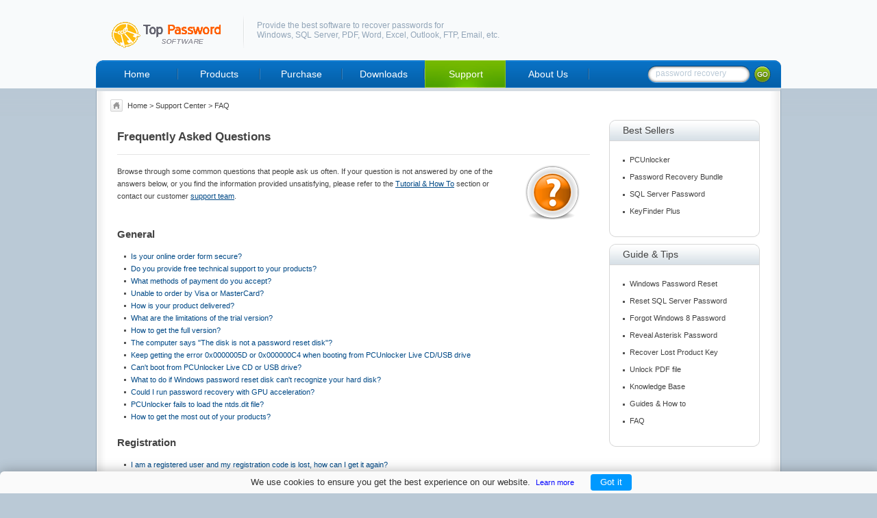

--- FILE ---
content_type: text/html
request_url: https://www.top-password.com/faq.html
body_size: 5811
content:
<!DOCTYPE html PUBLIC "-//W3C//DTD XHTML 1.0 Transitional//EN" "http://www.w3.org/TR/xhtml1/DTD/xhtml1-transitional.dtd">

<html xmlns="http://www.w3.org/1999/xhtml"><head>

<meta http-equiv="Content-Type" content="text/html; charset=UTF-8">
<meta name="viewport" content="width=device-width, initial-scale=1.0" />
<title>FAQ - Password Recovery Software</title>

<meta name="Keywords" content="faq, password, recover, recovery, software, problem">

<meta name="Description" content="Frequently asked questions about downloading, purchasing and using password recovery software.">

<link rel="dns-prefetch" href="//www.google-analytics.com" />
<link rel="dns-prefetch" href="//fonts.googleapis.com">
<link href="images/main.css" rel="stylesheet" type="text/css">
<link href="images/media.css" rel="stylesheet" type="text/css">
<link href="images/home.css" rel="stylesheet" type="text/css">

<link href="images/favicon.ico" rel="shortcut icon">

<script type="text/javascript" src="images/jquery.js"></script>

<script type="text/javascript">

$(document).ready(function(){

	$("#nav > ul > li").hover(function(){

		$(this).addClass("hover");

		$(this).find("dl").stop(true,true).slideDown(200);

	},function(){

		$(this).removeClass("hover");

		$(this).find("dl").stop(true,true).slideUp(200);

	}); 

	   

});

</script>

<!-- Global site tag (gtag.js) - Google Analytics -->
<script async src="https://www.googletagmanager.com/gtag/js?id=G-J6N1H5NB3F"></script>
<script>
  window.dataLayer = window.dataLayer || [];
  function gtag(){dataLayer.push(arguments);}
  gtag('js', new Date());

  gtag('config', 'G-J6N1H5NB3F');
</script>
</head>

<body>



<div id="top"><div class="logo"><a href="https://www.top-password.com/" title="Password Recovery Software"><img src="images/logo.gif" alt="Password Recovery Software" border="0"></a></div>

  <div class="text">Provide the best software to recover passwords for<br>

<a href="reset-windows-password.html">Windows</a>, <a href="sql-server-password-recovery.html">SQL Server</a>,  <a href="pdf-password-recovery.html">PDF</a>, <a href="word-password-recovery.html">Word</a>, <a href="excel-password-recovery.html">Excel</a>, <a href="outlook-password-recovery.html">Outlook</a>, <a href="ftp-password-recovery.html">FTP</a>, <a href="mail-password-recovery.html">Email</a>, etc.</div>

</div>



<div id="nav">
<ul class="visible-mobile">
    <li>MENU
    <dl class="menus">
            <dd><a href="index.html">Home</a></dd>
            <dd><a href="product.html">Products</a></dd>
            <dd><a href="purchase.html">Purchase</a></dd>
			<dd><a href="support.html">Support</a></dd>
    </dl></li>
</ul>

<ul  class="visible-desktop"><li><a href="index.html">Home</a></li>

<li><a href="product.html">Products</a><dl class="pannels">
            <dd><a href="password-recovery-bundle.html">Password Recovery Bundle</a></dd>
            <dd class="navright"><a href="reset-windows-password.html">PCUnlocker</a></dd>
            <dd><a href="outlook-password-recovery.html">Outlook Password Recovery</a></dd>
            <dd class="navright"><a href="sql-server-password-recovery.html">SQL Server Password Changer</a></dd>
            <dd><a href="pdf-password-recovery.html">PDF Password Recovery</a></dd>
            <dd class="navright"><a href="protect-my-folders.html">Protect My Folders</a></dd>
			<dd><a href="video-converter-assist.html">Video Converter Assist</a></dd>
			<dd class="navright"><a href="product-key-finder.html">KeyFinder Plus</a></dd>
			<dd><a href="product.html">More...</a></dd>
			</dl></li>

    <li><a href="purchase.html">Purchase</a></li>

    <li><a href="download.html">Downloads</a></li>

    <li  class="curr"><a href="support.html">Support</a>

    <dl class="menus">

            <dd><a href="faq.html">FAQ</a></dd>

            <dd><a href="guide/">Tutorial & Guide</a></dd>

            <dd><a href="knowledge/">Knowledge Base</a></dd>

    </dl></li>

    <li><a href="about.html">About Us</a>

  	<dl class="menus">

            <dd><a href="about.html">Company Information</a></dd>

            <dd><a href="contact.html">Contact Us</a></dd>

            <dd><a href="affiliate.html">Affiliate</a></dd>

            <dd><a href="https://www.top-password.com/blog/">Blog</a></dd>

    </dl></li>

    </ul>

    

  <div class="search"><div class="k">

     <form action="https://www.top-password.com/search.html" id="cse-search-box">

    <input name="cx" value="008103347779031369904:w3abcrn2vsw" type="hidden" />

    <input name="cof" value="FORID:10" type="hidden" /><input name="ie" value="UTF-8" type="hidden" />

    <input value="password recovery" name="q" class="text" onfocus="if (value =='password recovery'){value =''}" onblur="if (value ==''){value='password recovery'}" type="text" /><input name="sa" style="" src="images/go.gif" value="Search" class="go" type="image" />

   </form></div></div><div class="conner"><img src="images/conner.png" alt=""/></div>

 </div><!--top end-->



<div id="main">

  <div class="crumb"><a href="index.html">Home</a> &gt; <a href="support.html">Support Center</a> &gt; FAQ</div>

  <div id="sidebar">

  



  <div class="title3">

  <p>Best Sellers</p>

  </div>

  <div class="bg">

    <ul class="list1">
 		<li><a href="reset-windows-password.html">PCUnlocker</a></li>
      <li><a href="password-recovery-bundle.html">Password Recovery Bundle</a></li>

      <li><a href="sql-server-password-recovery.html">SQL Server Password</a></li>

      <li><a href="product-key-finder.html">KeyFinder Plus</a></li>

    </ul>

  </div>

  

  <div class="btm"></div>

  <div class="blank"></div>

  

<!--sidebar1 end-->

    <!--sidebar2 end-->

    <!--sidebar3 end-->

  <div class="title3">

    <p>Guide &amp; Tips</p>

  </div>

  <div class="bg"> 

    <ul class="list1"> 

	   <li><a href="guide/reset-windows-password.html">Windows Password Reset</a></li>

      <li><a href="guide/reset-sql-server-password.html">Reset SQL Server Password</a></li>

      <li><a href="knowledge/forgot-windows-8-password.html">Forgot Windows 8 Password</a></li>

      <li><a href="guide/reveal-asterisk-password.html">Reveal Asterisk Password</a></li>

       <li><a href="guide/recover-product-key.html">Recover Lost Product Key</a></li>

      <li><a href="guide/recover-pdf-password.html">Unlock PDF file</a></li>

      <li><a href="knowledge/">Knowledge Base</a></li>

      <li><a href="guide/">Guides & How to</a></li>

      <li><a href="faq.html">FAQ</a></li>

    </ul>

  </div>

  <div class="btm"></div>

  

<div class="blank"></div>  <!--sidebar4 end--><div class="blank"></div>

    <!--sidebar5 end-->

  </div>

  <!--sidebar end-->

  <div id="content">

    <div class="title1">

      <h1>Frequently Asked Questions</h1>

    </div>

    <div class="cont">

    

      <p><img src="images/faq.gif" style="float: right; margin: 0pt 15px;">Browse through some common questions that people ask us often. If your question is not answered by one of the answers below, or you find the information provided unsatisfying, please refer to the <a href="guide/" style="text-decoration:underline;">Tutorial & How To</a> section or contact our customer <a  href="mailto:support@top-password.com" style="text-decoration:underline;">support team</a>.</p>

      <h2>General</h2>

      <UL class="relatedlist">

           <LI><A  

                      href="faq.html#1">Is your online order form secure?</A> 

            <LI><A  

                      href="faq.html#2">

               Do you provide free technical support to your products?</A> 

            <LI><A  

                      href="faq.html#3">

                 What methods of payment do you accept? </A>

            <li><a href="faq.html#12">Unable to order by Visa or MasterCard?</a> 

            <LI><A  

                      href="faq.html#11">How is your product delivered?</A>



                         

            <LI><A  

                      href="faq.html#6">

                       What are the limitations of the trial version?</A>                       </LI>

                          <LI><A  

                      href="faq.html#7">

                            How to get the full version? </A>

                        <LI><A  

                      href="faq.html#13">The computer says "The disk is not a password reset disk"?</A>

                          
					<LI><A  

                      href="faq.html#14">Keep getting the error 0x0000005D or 0x000000C4 when booting from PCUnlocker Live CD/USB drive </A>
					  
					  
                            <LI><A  

                      href="knowledge/cant-boot-from-windows-password-reset-disk.html">

                            Can't boot from PCUnlocker Live CD or USB drive? </A>  

                  <LI><A  

                      href="knowledge/load-hard-disk-drivers.html">

                            What to do if Windows password reset disk can't recognize your hard disk? </A>  
				                  <LI><A  

                      href="knowledge/recover-password-with-gpu-acceleration.html">

                            Could I run password recovery with GPU acceleration? </A>  

                 				<LI><A  

                      href="faq.html#17">PCUnlocker fails to load the ntds.dit file? </A>              

                 <LI><A  

                      href="guide/">

                            How to get the most out of your products? </A>     
							
         

          </UL>



         <h2>Registration</h2>

        <UL class="relatedlist">

           <LI><A  

                      href="faq.html#8">

             I am a registered user and my registration code is lost, how can I get it again?</A> 

            <LI><A  

                      href="faq.html#9">

               How long will it take to get my registration code after I place the order?</A> 

            <LI><A  

                      href="faq.html#10">

                 I tried entering my registration key four times, but I still can't register. What do I do?</A>                 </LI>
			<LI><A  

                      href="faq.html#15">

                 How can I upgrade from PCUnlocker Standard to PCUnlocker Enterprise?</A>                 </LI>
          </UL>

          

          <p id="1"><b>Q: Is your online order form secure?</b><br>

          Yes, it is 100% secure. All payments for our products are processed by <a href="https://payproglobal.com/" style="text-decoration:underline;" target="_blank" rel="nofollow">PayPro Global</a> and <a href="https://fastspring.com/" style="text-decoration:underline;" target="_blank" rel="nofollow">FastSpring</a>, the world's leading Commerce Service Providers, with offices located across the United States and Europe. All order forms are run on a secure server, and your data and personal information are protected by SSL technology.</DD>

          </p>

         <p id="2"><b>Q: Do you provide free technical support to your products?</b><br>

          Yes, we provide free technical support to our users and we will respond all technical support email in 48 hours. Please note registered user's emails always get priority.          </p>

        <p id="3"><b>Q: What methods of payment do you accept? </b><br>

            We accept all major credit cards (Visa, Mastercard, American Express, Discover, Visa Check Card, Eurocard and MasterMoney), bank/wire transfer, checks and money orders and PayPal.</p>

           <p><font class="outstrike">The easiest and quickest way</font> to buy our software is online with your credit card. If you pay by credit card, you will be able to receive your registration code within 1 hour (or any time later, if that is more convenient for you). If you select another payment method, you will instantly receive a pro forma invoice with full payment instructions.</p>

            <p id="12">

            <b>Q: Unable to order by Visa or MasterCard?</b><br>

            If you don't have a credit card, or if your credit card isn't accepted by our order system, please place your order using our <a href="purchase.html">alternative order page</a>. It accepts Credit Card. PayPal, Fax, Bank/Wire transfer, Check/Mone, etc.

            

            

            </p>

        <p id="11"><b>Q: How is your product delivered?</b><br>

        All our password recovery products are delivered electronically online only. So there are no shipping charges. After placing your order, the registration code will be sent to you within 1 hour via email, which could turn the trial version into a full unlimited version.</p><p>

        For <a href="reset-windows-password.html" style="text-decoration:underline">PCUnlocker</a> product, you'll receive the full version download link.

        </p>



        

        <p id="6"><b>Q: What are the limitations of the trial version?</b><br>

    	   The trial version has a limitation: it reveals only the length of your passwords. 

    	      If you want to get the full or unlimited version, you can order from our <a  href="purchase.html">secure online store</a>. </p>

        <span id="7"><b>Q: How to get the full version?</b></span>

        

        <ol class="sectionlist">

         <li>Download the trial version from <a   href="product.html">the download page</a>.</li>

         <li>Install the trial version. </li>

         <li>Get a registration code by clicking <strong>Buy Now</strong> on <a   href="purchase.html">the purchase page</a>. The registration code will be emailed to you as soon as your order is processed.</li>

        <li>Once you have received your registration code, you can enter it by clicking on the "Enter Key" button which is shown when you start the trial version. The easiest way to enter the registration code is by using copy and paste. </li>

         <li>Now you can use it to recover your passwords, without any limitations. </li></ol>

       

       <p id="13"><b>Q: The computer says "The disk is not a password reset disk"?</b><br><br />

         <b>Password Reset Disk:</b> Windows has a built-in feature that allows you to create a password reset disk under User Accounts in Control Panel. If you've created a password reset disk before you forget your password, just insert the password reset disk into the computer and click the "reset password" link below the login screen and follow the Forgotten Password Wizard, it will let you reset the password easily!</p>

         <p>

        <b>PCUnlocker Live CD:</b> If you've already forgotten your Windows password but do not have a password reset disk, PCUnlocker Live CD could come in handy. To reset your password, you need to change the boot order in BIOS and make your locked computer to boot from PCUnlocker Live CD.
         </p>

       

       <p><b>What's the Difference?</b>

       PCUnlocker Live CD is a bootable drive which can be used to boot up any computer and reset forgotten Windows password instantly. A password reset disk is unbootable which contains only one file called <i>userkey.psw</i>. If you mistake a PCUnlocker Live CD for a password reset disk, the Forgotten Password Wizard will throw this error message "The disk is not a password reset disk".</p>

       

       <p id="14"><b>Q: Keep getting the error 0x0000005D or 0x000000C4 when booting from PCUnlocker Live CD/USB drive? </b><br>

         The full version of PCUnlocker is a bootdisk based on Windows 8 that may have compatibility issue on some computers. If you keep getting black screen with error code 0x0000005D or 0x000000C4, please contact our customer support team and we'll provide you with another version that will fix your problem.</p>
		 
		        <p id="17"><b>Q: PCUnlocker fails to load the ntds.dit file? </b><br>

         It's possible that your Active Directory database (ntds.dit) is inconsistent or in dirty shutdown state. You can fix it by repairing the ntds.dit file: From within the PCUnlocker program, click on <b>Options</b> and then <b>Launch Command Prompt</b>, type <b>esentutl /p c:\windows\ntds\ntds.dit</b> and hit Enter. </p>
		 

        <p id="8"><b>Q: I am a registered user and my registration code is lost, how can I get it again?</b><br>

    	   Please email us at: support@top-password.com with your order ID (or the name, email you used to place the order, or the receipt email, or anything which can be used to identify your order). We will re-send the registration code to you in 48 hours.</p>

           <p>If your order is processed by FastSpring, you can retrieve lost registration code or download link at: <a href="https://fastspring.com/consumer-support/" target="_blank" rel="nofollow" style="text-decoration:underline">https://fastspring.com/consumer-support/</a>.
			
			If your order is processed by PayPro Global, please use this link instead: <a href="https://payproglobal.com/customer-support" target="_blank" rel="nofollow" style="text-decoration:underline">https://payproglobal.com/customer-support</a>.
           </p>

           

           

         

        <p id="9"><b>Q: How long will it take to get my registration code after I place the order?</b><br>

         You will get the order confirmation email with the registration code within 1 hour after placing the order. If you do not see the email, please check your "spam" folder.</p>

        <p id="10"><b>Q: I tried entering my registration key four times, but I still can't register. What do I do?</b><br>

    	  You might not have typed in the hyphens. All characters of the registration key should be typed in, but we recommend you copy the registration key from your confirmation email and paste it directly into the registration key field. This eliminates typographical errors and speeds up the registration process. </p>

         <p id="15"><b>Q: How can I upgrade from PCUnlocker Standard to PCUnlocker Enterprise?</b><br>

         You can upgrade PCUnlocker Standard to PCUnlocker Enterprise or Password Recovery Bundle Enterprise simply by paying the difference in prices, at any time.
Please contact our <a  href="mailto:support@top-password.com" style="text-decoration:underline;">support team</a> for ordering instructions.</p>

         <div class="totop"><a href="#top"><img src="images/totop.gif"></a></div>

    </div>

    <!--cont end-->

    

  </div>

  <!--content end-->

  <div class="clear"></div>

</div>

<!--main end-->

<div class="main_btm"></div><div id="footer"><div class="link"><div class="text"><a href="about.html">About Us</a>|<a href="privacy.html" rel="nofollow">Privacy</a>|<a href="refund-policy.html" rel="nofollow">Refund Policy</a>|<a href="https://www.top-password.com/blog/">Blog</a>|<a href="contact.html" rel="nofollow">Contact Us</a>|<a href="link.html">Links</a>|<a href="sitemap.html">Sitemap</a> <span class="copyright">Copyright &copy; 2026 <a href="https://www.top-password.com">top-password.com</a>. All Rights Reserved.</span></div></div>

<p class="approved"><a href="https://www.siteadvisor.com/sitereport.html?url=top-password.com" target="_blank" rel="nofollow"><img src="images/mcafee.png" alt="Approved by McAfee" /></a> &nbsp; <a href="https://safeweb.norton.com/report/show?url=top-password.com" target="_blank" rel="nofollow"><img src="images/nortonimage.png" alt="Approved by Norton" /></a></p></div>



</body></html>

--- FILE ---
content_type: text/css
request_url: https://www.top-password.com/images/main.css
body_size: 5666
content:
@charset "utf-8";
/* CSS Document */
html,body,div,ul,ol,li,dl,dt,dd,h1,h2,h3,h4,h5,h6,pre,form,p,blockquote,fieldset,input,img{margin:0px;padding:0px;}
h1,h2,h3,h4,h5,h6,pre,code,address,caption,cite,code,em,th,p,a,li,td,div{
	color:#434343;
	font-family: verdana, Arial, Tahoma, Helvetica, sans-serif;
	font-size: 11px;
	font-style: normal;
	font-weight: normal;
	font-variant: normal;
}
ul,ol{list-style:none;}
fieldset,img{border:none;}
strong{color:#434343;}
a{color:#004986;text-decoration:none;}
a:visited{text-decoration:none;}
a:hover{text-decoration:underline;}
a:active{text-decoration:none;}
.clear{clear:both;}
.clearer{clear:both;display:block;margin:0;padding:0;height:0;line-height:0px;font-size:0px;}
.fl{float:left; display:inline;}
.fr{float:right;display:inline;}
body{
	background-color: #bac9d6;
	background-image: url(top_bg.gif);
	background-repeat: repeat-x;
}
.blank{height:10px;font-size:0px;}

/*==top===================*/
#top{
	width:1000px;
	height:88px;
	margin:0 auto;
	position:relative;
}
#top .logo{
	position:absolute;
	width:186px;
	height:38px;
	top:25px;
	left:15px;
}
#top .text{
	position:absolute;
	top:20px;
	left:215px;
	color:#92a5b8;
	font-size:12px;
	width:450px;
	height:30px;
	line-height:14px;
	background-image: url(line1.gif);
	background-repeat: no-repeat;
	background-position: left top;
	padding-top: 10px;
	padding-right: 15px;
	padding-bottom: 10px;
	padding-left: 20px;
}
#top .text a{
	color:#92a5b8;
	font-size:12px;
}
#top .menu{position:absolute;top:30px;right:0px;width:300px;height:16px;}
a.twitter,a.rss{color:#666;font-size:11px;float:left;line-height:16px;padding-right:12px;font-weight:normal;padding-left:22px;}
a.twitter{background:url(icon_twitter.gif) no-repeat left center;}
a.rss{
	background-image: url(icon_rss.gif);
	background-repeat: no-repeat;
	background-position: left center;
}

/*==nav===================*/
#nav{
	width:1000px;
	height:40px;
	margin:0 auto;
	position:relative;
	background-image: url(nav_bg.png);
	background-repeat: no-repeat;
	z-index:10001;
}
#nav ul{width:720px;float:left;}
#nav ul li{
	float:left;
	position:relative;
	background-image: url(line3.gif);
	background-repeat: no-repeat;
	background-position: right 12px;
}
#nav ul li a{width:120px;height:40px;color:#fff;line-height:40px;font-size:14px;display:block; 
font-family: Arial, verdana, Tahoma, Helvetica, sans-serif; text-align:center;}
#nav ul li a:hover{
	color:#fff;
	text-decoration:none;
	background-image: url(nav_bg2.png);
	background-repeat: no-repeat;
	background-position: left -80px;
}
#nav ul li.curr,
#nav ul li.curr a:hover{
	background-image: url(nav_bg2.png);
	background-repeat: no-repeat;
	background-position: 0 -40px;
}
#nav ul li dl.pannels{
	display:none;
	margin:0px;
	width:420px;
	position:absolute;
	overflow:hidden;
	display:none;
	white-space:nowrap;
	background-color: #0c69b3;
	padding: 10px;
	-webkit-border-radius: 0px 0px 8px 8px;
	-moz-border-radius: 0px 0px 8px 8px;
	border-radius: 0px 0px 8px 8px;	
}
#nav ul li dl.pannels dd{
	width:180px;
	float:left;
	list-style:none;
	padding:0;
	border-bottom-width: 1px;
	border-bottom-style: dotted;
	border-bottom-color: #999999;
	margin-top: 0;
	margin-right: 10px;
	margin-bottom: 0;
	margin-left: 10px;
}
#nav ul li dl.pannels dd a, #nav ul li dl.pannels dd a:hover{
	float:left;
	text-decoration:none;
	text-align:left;
	color:#F4F4F4;
	display:block;
	background-image: url(arrow.png);
	background-repeat: no-repeat;
	background-position: left center;
	padding-left:10px;
	font-size:12px;
	font-family: Arial, verdana, Tahoma, Helvetica, sans-serif;
	height:32px;
	line-height:32px;
}
#nav ul li dl.pannels dd a:hover{
color:#fff799;
}
#nav ul li dl.pannels dd.navright{float:right;}
#nav .conner{width:10px;height:10px;position:absolute;left:0px;top:0px;z-index:40;}
#nav .search{
	float:right;
	width:195px;
	height:40px;
	background-image: url(search_bg.gif);
	background-repeat: no-repeat;
	background-position: left 8px;
}
#nav .search .k{
	width:178px;
	float:left;
	padding-top:8px;
	height:25px;
	padding-right: 5px;
	padding-bottom: 0;
	padding-left: 12px;
}
#nav .search .k .text{width:125px;font-size:12px;color:#bbcad7;border:0px solid #fff;float:left;margin-top:4px;}
#nav .search .k .go{width:25px;height:25px;float:right;margin:0 10px 10px 15px;background:url(go.gif) no-repeat;border:none;}

/**/
#nav ul li dl.menus{
	display:none;
	margin:0px;
	width:190px;
	position:absolute;
	overflow:hidden;
	white-space:nowrap;
	background-color: #0c69b3;
	padding-top: 10px;
	padding-right: 10px;
	padding-bottom: 15px;
	padding-left: 10px;
	-webkit-border-radius: 0px 0px 8px 8px;
	-moz-border-radius: 0px 0px 8px 8px;
	border-radius: 0px 0px 8px 8px;	
}
#nav ul li dl.menus dd{
	width:150px;
	float:left;
	list-style:none;
	padding:0;
	border-bottom-width: 1px;
	border-bottom-style: dotted;
	border-bottom-color: #999999;
	margin-top: 0;
	margin-right: 10px;
	margin-bottom: 0;
	margin-left: 10px;
}
#nav ul li dl.menus dd a, #nav ul li dl.menus dd a:hover{
	float:left;
	text-decoration:none;
	text-align:left;
	color:#F4F4F4;
	display:block;
	background-image: url(arrow.png);
	background-repeat: no-repeat;
	background-position: left center;
	padding-left:10px;
	font-size:12px;
	font-family: Arial, verdana, Tahoma, Helvetica, sans-serif;
	height:32px;
	line-height:32px;
}
#nav ul li dl.menus dd a:hover{
color:#fff799;
}

/*==footer===================*/
#footer{width:1000px;margin:0 auto;}
#footer .link{
	height:30px;
	padding-top:10px;
	background-image: url(link_bg.gif);
	background-repeat: no-repeat;
	background-position: 0 10px;
}
#footer .link .text{line-height:30px;padding:0 15px 5px 15px;color:#606c76;}
#footer .link .text a{color:#606c76;padding:0 5px;}
#footer .link .copyright{
	display: inline;
	margin-left: 70px;
}
#footer .link .copyright a{ padding:0;}

/*==btn===================*/
.money1{font-size:14px;color:#a40000;font-weight:bold;}
a.buy1,a.buy2,a.buy3,a.free1,a.free2,a.free3{
	background:url(btn_icon.png) no-repeat;
	color:#fff;
	display:block;
	text-decoration:none;
	float:left;
	font-size:14px;
}
a.buy1{background-position:0 top;width:84px;padding-left:35px;line-height:28px;}
a.buy1:hover{background-position:0 -28px;text-decoration:none;}
a.free1{background-position:0 -56px;width:84px;padding-left:35px;line-height:28px;}
a.free1:hover{background-position:0 -84px;text-decoration:none;}
a.free2{background-position:0 -160px;width:75px;padding-left:20px;line-height:24px;color:#000;font-size:12px;}
a.free2:hover{background-position:0 -184px;text-decoration:none;}
a.buy2{background-position:left -208px;width:130px;height:30px;}
a.buy2:hover{background-position:left -238px;text-decoration:none;}
a.free3{background-position:left -268px;width:120px;height:30px;padding-right:10px;}
a.free3:hover{background-position:left -298px;text-decoration:none;}
a.buy2 span,a.free3 span{font-size:12px;}
a.buy3{background-position:0 -112px;width:65px;padding-left:30px;line-height:24px;color:#000;font-size:12px;}
a.buy3:hover{background-position:0 -136px;text-decoration:none;}

/*==tab===================*/
.tab{width:149px;height:30px;float:right;}
.tab li{height:30px;float:left;cursor:pointer;}
.tab li span{
	display:block;
	height:30px;
	/*background-image: url(menu_icon.gif);
	background-repeat: no-repeat;*/
}
#main{
	width:998px;
	margin:0 auto;
	border-left:1px solid #92a5b6;
	border-right:1px solid #92a5b6;
	border-top:5px solid #d4dbe1;
	zoom:1;
	padding-bottom:10px;
	table-layout:fixed;
	overflow:hidden;
	background-image: url(main_bg.gif);
	background-repeat: repeat-y;
}
.main_btm{
	width:1000px;
	height:10px;
	font-size:0px;
	margin:0 auto;
	background-image: url(main_bg4.gif);
	background-repeat: no-repeat;
}
.crumb{background:url(home_icon.gif) no-repeat 20px center;padding:15px 0 15px 45px;color:#434343;}
.crumb a{color:#434343;}
.totop{padding:15px 0;text-align:right;}

/*==sidebar===================*/
#sidebar{
	width:220px;
	float:right;
	zoom:1;
	padding-right: 30px;
}
#sidebar .title1,
#sidebar .title2,
#sidebar .title3{
	height:31px;
	background-image: url(title_bg.gif);
	background-repeat: no-repeat;
}
#sidebar .title1{background-position:0px -31px;}
#sidebar .title2{background-position:0 -62px;height:40px; }
#sidebar .title3{background-position:0px -144px;}
#sidebar .title3 p,
#sidebar .title1 p{
	font-size:14px;
	line-height:31px;
	padding-left:20px;
}
#sidebar .title2 p{padding-left:40px; font-size:14px; line-height:41px; font-weight:bold;}
#sidebar .title3 p{padding-left:20px;}
#sidebar .title3 p a{font-size:14px;line-height:31px; color:#333;}
#sidebar .title3 p a hover{font-size:14px;line-height:31px; color:#333; text-decoration:underline;}
#sidebar .title3 p span{ float:right; padding-right:15px;}
#sidebar .bgad{
	background-image: url(sidebar_bg.gif);
	background-repeat: repeat-y;
	padding-top: 5px;
	padding-right: 10px;
	padding-left: 10px;
}
#sidebar .bg{
	zoom:1;
	background-image: url(sidebar_bg.gif);
	background-repeat: repeat-y;
}
#sidebar .btm{
	height:10px;
	font-size:0px;
	background-image: url(r_btm.gif);
	background-repeat: no-repeat;
}
#sidebar .list1{padding:15px 10px;}
#sidebar .list1 li a{
	color:#434343;
	padding-left:20px;
	line-height:25px;
	background-image: url(dot_icon1.gif);
	background-repeat: no-repeat;
	background-position: 10px 6px;
}
#sidebar .ad{padding-top:10px;}

/*==content===================*/
.title_bold{
	padding-top: 0px;
	padding-right: 0;
	padding-left: 30px;
	width: 80%;
	padding-bottom: 30px;
}
.title_bold h1{
	font-size:19px;
	margin-bottom: 10px;
}
#content{
	width:690px;
	float:left;
	zoom:1;
	padding-left: 30px;
}
#content .title1{border-bottom:1px solid #e5e5e5;padding:15px 0;}
#content .title1 h1{
	font-size:17px;
	font-weight:bold;
}
#content p .step{display:block;float:left;margin-right:5px;padding-right:4px;width:18px;height:18px;background:url(step_bg.gif) left top no-repeat;font:bolder 12px/140% arial; color:#FFF;text-align:center; line-height:18px;}

/*2010-09-26*/
#content h3{
	font-size:14px;
	font-weight:bold;
	line-height:18px;
	margin-top: 0px;
	margin-right: 0;
	margin-bottom: 5px;
	margin-left: 0;
}
#content h3 a{ color:#004986; font-size:14px;font-weight:bold;}

/*==cont===================*/
.cont{
	padding-top: 15px;
	padding-right: 0;
	padding-bottom: 0px;
	padding-left: 0;
}
.cont h2{
	font-size:15px;
	font-weight:bold;
	clear:both;
	margin-bottom: 5px;
	padding-top: 10px;
	padding-right: 0;
	padding-bottom: 10px;
	padding-left: 0;
}
.cont h2 a{font-size:16px;font-weight:bold;}
.cont h3{font-size:14px;font-weight:bold;line-height:18px; margin:5px 0;}
.cont h3 a{ color:#004986; font-size:14px;font-weight:bold;}
.cont h2 span{display:block;float:left;margin-right:5px;padding-right:4px;width:18px;height:18px;background:url(step_bg.gif) left top no-repeat;font:bolder 12px/140% arial; color:#FFF;text-align:center;}
.cont h4{font-size:12px;font-weight:bold;line-height:20px;}
.cont h5 a{background:url(dot_icon3.gif) no-repeat;
background-position:0px 5px; font-size:16px;font-weight:bold;line-height:24px;padding-left:10px;}
.cont h5 span{font-weight:normal;}
.cont h6 a{font-size:14px;margin:24px; line-height:25px;}
.cont p{
	line-height:18px;
	padding-bottom: 10px;
}
.cont .l_pic{float:left;margin-right:25px;}
.cont .r_pic{float:right;margin-left:25px;}
.relatedlist{
	padding-top: 10;
	padding-right: 0;
	padding-bottom: 10px;
	padding-left: 0;
}
.relatedlist li{background:url(dot_icon1.gif) no-repeat 10px 8px;padding-left:20px;line-height:18px;}
.line{
	height:30px;
	clear:both;
	background-image: url(line7.gif);
	background-repeat: no-repeat;
	background-position: left center;
}
.ready{
	background-image: url(line5.gif);
	background-repeat: no-repeat;
	margin-bottom:10px;
}
.ready h2{font-size:14px;background:url(dot_icon3.gif) no-repeat 10px 29px;padding-left:10px;font-weight:bold;padding:25px 0 15px 20px;}
.ready dl{height:25px;}
.ready dl dd{width:340px;float:left;height:25px;}
.ready dl dd a.buy,
.ready dl dd a.download{padding-left:35px;font-size:12px;line-height:25px;display:block;}
.ready dl dd a.buy{
	background-image: url(buy_icon.gif);
	background-repeat: no-repeat;
}
.ready dl dd a.download{
	background-image: url(download_icon.gif);
	background-repeat: no-repeat;
}

/*==product===================*/
.pro_bg{
	padding:20px 30px 40px 30px;
	background-color: #fff;
}
#content .fbox{ position:absolute; top:55px; right:40px;}
.pro_box{position:relative;width:440px;}
.pro_box .title{position:absolute;z-index:9;top:0;right:0;height:30px;}
.pro_box h2 a{font-size:18px;line-height:30px;font-weight:normal;}
/* .pro_box .title h2 a{font-size:18px;line-height:30px;float:left;font-weight:normal;}*/
.pro_box .pic{text-align:center;padding:20px 0;}
.pro_box .list{padding:15px 0 10px 0;}
.pro_box .list li{color:#434343;background:url(dot_icon1.gif) no-repeat left 6px;padding-left:10px;line-height:18px;}
.pro_box .btn{text-align:right;}
a.more{
	width:94px;
	height:28px;
	line-height:28px;
	font-size:14px;
	color:#fff;
	padding-left:35px;
	display:block;
	text-decoration:none;
	float:left;
	/*background-image: url(more.gif);
	background-repeat: no-repeat;*/
}
a.more:hover{text-decoration:none;}
.pro_box2{padding:15px 30px 0 30px;}
.pro_box2 .title{
	height:45px;
	background-image: url(title_bg1.gif);
	background-repeat: repeat-x;
	background-position: left 0;
}
.pro_box2 .title img{float:left;}
.pro_box2 .title h2{
	line-height:34px;
	font-size:18px;
}
.pro_box2 .item{width:282px;background:url(line6.gif) no-repeat right 30px;padding:20px 15px 0 15px;}
.pro_box2 .nobg{background:none;}
.pro_box2 .item h3 a,
.pro_box2 .item h3 span a{color:#a40000; font-size:12px;line-height:25px; font-weight:bold;}
/*.pro_box2 .item h3 span,
.pro_box2 .item2 h3 span{float:right;}*/
.pro_box2 .item .picbox,
.pro_box2 .item .picbox img,
.pro_box2 .item .picbox .text{padding-left:90px;line-height:16px;}
.pro_box2 .item .picbox dt,
.pro_box2 .item .picbox dd a,
.pro_box2 .item .picbox dd span{float:right;}
.pro_box3{padding:10px 0 20px 0;}
.pro_box3 .title h1{padding:0 0 5px 5px;}
.pro_box3 .title h1, .pro_box3 .title h1 a{
	font-size:19px;
	color:#004986;
	font-weight: bold;
}
.pro_box3 .title h1 span{padding-left:10px;}
.pro_box3 .box .text h2{line-height:30px; font-weight:bold; font-size:14px;}

/*sharon 20105-12*/
.pro_box2 .nobg{background:none;}
.pro_box2 .item6 .tab{color:#FFF; border-right:#e3eaef solid 1px; border-bottom:#e3eaef solid 1px; border-left:#e3eaef solid 1px; width:469px; }
.pro_box2 .item6 .tit{font-size:16px; font-weight:bold; height:25px; padding:10px 5px; line-height:25px; }
.pro_box2 .item6 .tit span{font-size:14px; }
.pro_box2 .item6 .tab th{ height:25px; padding:5px; line-height:25px; font-size:12px; background:#e3eaef; text-align:center; vertical-align:middle; font-weight:bold; color:#000;}
.pro_box2 .item6 .tab td{  padding:5px; line-height:20px; font-size:11px; vertical-align:middle; height:30px; }
.pro_box2 .item6 .tab td strong {font-size:12px; line-height:12px;}
.pro_box2 .item6 .tab1 th{height:25px; padding:5px 5px 5px 10px; line-height:25px; font-size:12px; background:#e3eaef;  vertical-align:middle; font-weight:bold; color:#000;}
.pro_box2 .item6 .tab1 .bg{/*background:url(line9.gif) right 30px repeat-y;*/}
.related {overflow:hidden; padding-left:100px;}
.related .list1{padding:10px 0; clear: both; display:none;}
.related .list1 li{background:url(dot_icon1.gif) no-repeat 10px 8px;padding-left:20px;line-height:18px; float:left; width:45%}
.related .list1 li a{ color:#333;}
.pro_box3 .box{
	padding-top:10px;
}
.pro_box3 .box img{float:left;}
.pro_box3 .box .text{
	padding-top: 10px;
	padding-right: 0;
	padding-bottom: 0px;
	padding-left: 160px;
}
.pro_box3 .box .textpro{
	padding-top: 10px;
	padding-right: 0;
	padding-bottom: 0px;
	padding-left: 210px;
}
.pro_box3 .box .textpro p{line-height:18px;}
.pro_box3 .box .textpro h2{line-height:30px; font-weight:bold; font-size:14px;}
.pro_box3 .box .textpro2{
	padding-top: 10px;
	padding-right: 0;
	padding-bottom: 0px;
	padding-left: 160px;
}
.pro_box3 .box .textpro2 p{line-height:18px;}
.pro_box3 .box .textpro2 h2{line-height:30px; font-weight:bold; font-size:14px;}
.pro_box3 .box .text .dd{line-height:18px;}
.pro_box3 .box .text ul{
	padding-top: 15px;
	padding-right: 0;
	padding-bottom: 15px;
	padding-left: 10;
}
.pro_box3 .box .text li{
	color:#434343;
	line-height:18px;
	background-image: url(dot_icon1.gif);
	background-repeat: no-repeat;
	background-position: 0px 8px;
	padding-left: 10px;
}
ul.feature{
	list-style-type: none;
	padding-top: 5px;
	padding-right: 0;
	padding-bottom: 15px;
	padding-left: 0;
}
ul.feature li{
	padding-left:10px;
	line-height:18px;
	background-image: url(dot_icon1.gif);
	background-repeat: no-repeat;
	background-position: 0px 13px;
	padding-top: 5px;
	padding-bottom: 5px;
}
.pro_box3 .box .text .btn{float:right;}
.pro_title{
	height:41px;
	background-image: url(pro_title_bg.gif);
	background-repeat: repeat-x;
}
.pro_title .tab{width:680px;padding:0 5px;}
.pro_title .tab li,
.pro_title .tab li.curr{
	width:170px;
	height:41px;
	float:left;
	display:block;
	cursor:pointer;
	line-height:41px;
	font-size:14px;
	text-align:center;
	background-image: url(pro_title_bg2.gif);
	background-repeat: no-repeat;
}
.pro_title .tab li{background-position:0 -41px;}
.pro_title .tab li a{font-size:14px;color:#434343;text-decoration:none;line-height:41px;display:block;}
.pro_title .tab li.curr{background-position:0 0;color:#fff;}
.pro_box4 .item{
	float:left;
	background-image: url(line8.gif);
	background-repeat: no-repeat;
	background-position: right center;
	margin-bottom:15px;
}
.pro_box4 .one{width:180px;padding-right:25px;}
.pro_box4 .two{width:210px;padding:0 25px;}
.pro_box4 .three{width:190px;padding-left:25px;background:none;}
.pro_box4 .item h2,
.pro_box4 .item dl{
	margin-top:10px;
}
.pro_box4 .item dd{
	background:url(dot11.gif) no-repeat 0 8px;
	padding-top: 2px;
	padding-right: 0;
	padding-bottom: 5px;
	padding-left: 10px;
}
.pro_box4 .item p{
	line-height:18px;
	color:#666;
	padding-top: 10px;
	padding-right: 10px;
	padding-bottom: 15px;
	padding-left: 10px;
}
.pro_box4 .item .name{display:block;text-align:right;padding-top:10px;}
.pro_item{padding:30px 40px;zoom:1;}
.pro_item .Img{float:left;width:140px;}
.pro_item .text{width:740px;float:right;}
.pro_item .text .title h1{font-size:25px;font-weight:bold; color:#004986}
.pro_item .text .title h1 a{font-size:25px;font-weight:bold;}
.pro_item .text .title h1 span{padding-left:10px;}
.pro_item .text p{padding:20px 0 10px 0;}
.pro_item .text li{background:url(dot_icon1.gif) no-repeat 0 8px;padding-left:10px;line-height:18px;}
.pro_item .text .note{color:#a40000;}
.pro_item .text .btn{float:right;}
.money{float:left;line-height:35px;padding-right:40px;width:140px;}
.money strong{color:#a40000;font-size:17px;}
.money4{
	float:left;
	line-height:32px;
	width:100px;
}
.money4 strong{
	color:#a40000;
	font-size:14px;
}

/*links page sharon*/
.cont .bg{-moz-border-radius:4px 4px 4px 4px;background:none repeat scroll 0 0 #FEFEFE;border:1px solid #DDDDDD;color:#999999;padding:8px 12px;}
.download{
	padding-left:35px;
	line-height:35px;
	display:block;
	background-image: url(download_icon.gif);
	background-repeat: no-repeat;
}
.btn_down2 {background:url(icon-down.gif) no-repeat left 2px; padding:0 5px 0 15px; line-height:15px;}
.btn_more2 {
	line-height:15px;
	background-image: url(icon-more.gif);
	background-repeat: no-repeat;
	background-position: left 1px;
	padding-top: 0;
	padding-right: 5px;
	padding-bottom: 0;
	padding-left: 18px;
}

/*==store===================*/
.nobg{background:none;}
.money5 strong{color:#a40000;font-size:14px; font-weight:bold; line-height:25px; padding-left:10px;}
.pro_box2 .item9{
	width:290px;
	background:url(line6.gif) no-repeat right 30px;
	padding-top: 30px;
	padding-right: 10px;
	padding-bottom: 0;
	padding-left: 10px;
}
.pro_box2 .item9 img{float:left;}
.pro_box2 .item9 .text{padding-left:90px;}
.pro_box2 .item9 .text h3 a{
	font-size:13px;
	line-height:16px;
	color:#004986;
	font-weight:bold;
}
.pro_box2 .item9 .text p{line-height:16px;margin:10px 0;}
.pro_box2 .nobg{background:none;}

/*yezh 20110218*/
.pro_box3 .box .img{
	float:left;
	width:130px;
	position:relative;
	padding-top: 15px;
	padding-left: 20px;
}
.pro_box3 .box .img span {
	margin-top: 5px;
}
.feture_title {
	font-size:16px;
	font-weight:bold;
	padding:10px 0;
	display:block;
	background-image: url(line10.gif);
	background-repeat: no-repeat;
	background-position: left bottom;
}
.feture_title strong {
	display:block;
	font-size:16px;
	padding:0 0 0 15px;
	background-image: url(dot_icon3.gif);
	background-repeat: no-repeat;
	background-position: 5px 5px;
}
.feture_box {
	padding-top: 10px;
	padding-right: 0;
	padding-left: 0;
	margin-bottom: 10px;
}
.feture_box h4 {font-size:12px;}
.more_feture {padding:10px 0;}
.more_feture h3 {font-size:16px; font-weight:bold;background:url(line10.gif) no-repeat left bottom; padding:10px 0; display:block;}
.more_feture h3 strong {
	display:block;
	font-size:16px;
	background:url(dot_icon3.gif) no-repeat 5px 5px;
	padding-top: 0;
	padding-right: 0;
	padding-bottom: 0;
	padding-left: 15px;
}
.feture_list {float:left; width:320px; padding:10px; overflow:hidden; _zoom:1;}
.feture_list img {float:left;}
.feture_list h4,.feture_list p {
	padding-top: 0px;
	padding-right: 0;
	padding-bottom: 5px;
	padding-left: 50px;
}
.feature_list dd{
	line-height:18px;
	padding:0 0 10px 10px;
	background-image: url(dot_icon1.gif);
	background-repeat: no-repeat;
	background-position: 0 8px;
}
.rec_pro_box {
	padding-top: 30px;
	padding-right: 0;
	padding-bottom: 0;
	padding-left: 0;
}
.rec_pro {
	float:left;
	width:320px;
	padding-top: 20px;
	padding-right: 15px;
	padding-bottom: 0;
	padding-left: 10px;
}
.rec_pro img {
	float:left;
}
.rec_pro h3 {
	font-size:14px;
	padding-top: 10px;
	padding-right: 0;
	padding-bottom: 0;
	padding-left: 100px;
}
.rec_pro h3 a {font-size:14px;}
.rec_pro p {
	font-size:11px;
	padding-top: 0;
	padding-right: 0;
	padding-bottom: 0;
	padding-left: 100px;
	margin-bottom: 8px;
}
.rec_pro .btn {
	padding-top: 10px;
	padding-right: 0;
	padding-bottom: 0;
	padding-left: 15px;
}
.rec_pro .btn .price{
	color:#a40000;
	font-weight:bold;
	float: left;
}
.rec_pro .btn a {
	height: 25px;
	padding-top: 0;
	padding-right: 5px;
	padding-bottom: 0;
	padding-left: 15px;
	color: #fff;
	font-size: 9px;
	line-height: 25px;
	width: 50px;
}
.rec_pro .btn a.more6 {
	background-image: url(buy-bg.png);
	background-repeat: no-repeat;
	background-position: left 2px;
	float: left;
	margin-left: 60px;
	padding-left: 23px;
}
.rec_pro .btn a.free6 {
	background-image: url(try-bg.png);
	background-repeat: no-repeat;
	background-position: left 2px;
	float: left;
	padding-left: 21px;
}

/* Purchase Page Recommend Product */
.ready h2{
	font-size:14px;
	padding-left:10px;
	font-weight:bold;
	padding:25px 0 15px 20px;
	background-image: url(dot_icon3.gif);
	background-repeat: no-repeat;
	background-position: 10px 29px;
}
.super{
	color:#FF0000;
}
.comment {
	font-size: 12px;
	font-style: italic;
	margin-bottom: 8px;
}
P.testimonial {
	TEXT-ALIGN: right;
	margin-bottom: 10px;
	DISPLAY: block;
	COLOR: #888;
	font-family: "Lucida Sans Unicode", Arial, Helvetica, sans-serif;
	font-size: 12px;
	line-height: 150%;
	font-style: italic;
}
.av_bottom_title {
	color:#516169;
	font-size:18px;
	margin-top:10px;
	border-top:solid 1px #ccc;
	padding-top: 10px;
	padding-right: 0;
	padding-bottom: 10px;
	padding-left: 0;
}
.feature_box {
	background-image: url(title_bg_feature.gif);
	background-repeat: repeat;
	padding-bottom: 20px;
}
.feature_box  img{
margin-right:15px;
}
.pro_box4 .item{
	float:left;
	background-image: url(line8.gif);
	background-repeat: no-repeat;
	background-position: right center;
}
.pro_box4 .one{width:180px;padding-right:25px;}
.pro_box4 .two{width:210px;padding:0 25px;}
.pro_box4 .three{width:190px;padding-left:25px;background:none;}
.pro_box4 .item h2{
	font-size:14px;
	padding:0 0 0 10px;
	font-weight:bold;
	background-image: url(dot_icon3.gif);
	background-repeat: no-repeat;
	background-position: left 4px;
}
.pro_box4 .item dl{
	margin-top:10px;
}
.pro_box4 .item dd{
	background:url(dot11.gif) no-repeat 0 8px;
	padding-top: 2px;
	padding-right: 0;
	padding-bottom: 5px;
	padding-left: 10px;
}
.pro_box4 .item p{
	line-height:18px;
	color:#666;
	padding-top: 10px;
	padding-right: 10px;
	padding-bottom: 15px;
	padding-left: 10px;
}
.pro_box4 .item .name{display:block;text-align:right;padding-top:10px;}
ol.sectionlist {
	LINE-HEIGHT: 180%;
	PADDING-LEFT: 30px;
	PADDING-TOP: 5px;
	MARGIN: 0px;
	PADDING-BOTTOM: 10px;
	list-style-type: decimal;
}
ol.sectionlist li {
	PADDING-BOTTOM: 5px;
	PADDING-TOP: 0px;
}
.column_othePro { padding:30px 0 0 0; height:30px;}
.column_othePro h3 {float:left; font-size:17px; font-weight:bold;}
.column_othePro a { float:right; margin-right:10px; line-height:25px; font-weight:bold;}
.family_table_product {
	float: left;
	width: 220px;
	height:150px;
	margin-top: 0px;
	margin-right: 10px;
	margin-bottom: 0px;
	margin-left: 0px;
}
.family_table_product .family_list_img {
	float: left;
	padding-top: 17px;
	padding-left: 2px;
	width: 85px;
	text-align: center
}
.family_table_product .family_list_img img { padding: 0px; margin: 0px }
.family_table_product .family_list_con {
	float: right;
	padding: 0px;
	color: #000000;
	font-size: 12px;
	width: 128px;
	line-height: 24px;
}
.holder{
	background-image:url(box-bg.jpg);
	background-repeat: no-repeat;
}
.family_table_product .family_list_con .button {
	margin-bottom: 5px;
	clear: both;
	float: left;
	color: #000000;
	width: 114px;
	height: 30px
}
.family_table_product .family_list_con .buylink { padding: 0 0 0 0; display: block; background: url(buy_button_11.gif) no-repeat left }
.family_table_product .family_list_con .buylink em { float: left; padding-left: 34px; font-size: 12px; width: 80px; line-height: 15px; font-style:normal }
.family_table_product .family_list_con .buylink span { padding-left: 33px; color: #ff3300; font-weight: bold; font-size: 10px; line-height: 12px }
.family_table_product .family_list_con .downloadlink { margin-bottom:0; padding: 10px 0 0 0; display: block; background: url(download_button_11.gif) no-repeat left }
.family_table_product .family_list_con .downloadlink em { float: left; padding-left: 34px; font-size: 12px; width: 80px;font-style:normal; font-weight:bold; }
.family_table_product .family_list_con .downloadlink span { float: left; padding-top: 0px; margin-left: 5px; }
.family_table_product .family_list_con a.button { display: block; color: #000000; font-size: 12px; font-weight: bold; cursor: pointer; text-decoration:none }
.family_table_product .family_list_con a.button:hover { text-decoration:none }
.family_table_product .family_list_con a.button em { font-style:normal; font-weight:bold;}
.family_table_product .family_list_con a.button:hover span { }
.family_table_product .family_list_con b { font-size: 11px }
.family_table_product .family_list_con h3 { margin-bottom: 5px; font-size: 14px; line-height: 22px; padding:20px 0 0 0; }
.compare_table{
	border-collapse:collapse;
	border-top-width: 1px;
	border-left-width: 1px;
	border-top-style: solid;
	border-left-style: solid;
	border-top-color: #C8C8C8;
	border-left-color: #C8C8C8;
}
.compare_table th{
	font-weight:bold;
	line-height: 40px;
	border-right-width: 1px;
	border-bottom-width: 1px;
	border-right-style: solid;
	border-bottom-style: solid;
	border-right-color: #C8C8C8;
	border-bottom-color: #C8C8C8;
	background-color: #f0faff;
}
.compare_table td {
	border-right-width: 1px;
	border-bottom-width: 1px;
	border-right-style: solid;
	border-bottom-style: solid;
	border-right-color: #C8C8C8;
	border-bottom-color: #C8C8C8;
	padding-left: 10px;
	padding-top: 8px;
	padding-bottom: 8px;
}
#footer .approved{text-align:center;padding:5px 0 0}
#sidebar .demo{
	cursor:pointer;
	padding-top: 20px;
	padding-right: 0;
	padding-bottom: 5px;
	padding-left: 20px;
}
#nav ul.visible-mobile{
display: none !important;
}
#nav ul.visible-desktop
{
display: inherit !important;
}
#policy_popup {
	position:fixed;
	width: 100%;
	text-align: center;
	bottom: 0;
	background-color: rgb(250, 250, 250);
	color: #333333;
	font-size: 13px;
	padding: 4px;
	z-index: 1025;
	box-shadow: 0 0 18px rgb(0 0 0 / 30%); border-radius: 6px 6px 0 0;
}
#policy_popup a {
    color:#0000FF;
}
#policy_popup .accept_btn {
	display: inline-block;
	width: 60px;
	margin-left: 24px;
	border-radius: 4px;
	color: #ffffff;
	line-height: 24px;
	cursor: pointer;
	background-color: #0099FF;
}

--- FILE ---
content_type: text/css
request_url: https://www.top-password.com/images/media.css
body_size: 855
content:
/* CSS Document */
@media screen and (max-width: 600px) {
  .rec_pro{
  width:100%;
  }
}
@media screen and (max-width: 635px) {
	 #top .text{
	display: none;
	}
}
@media screen and (max-width: 318px) {
	#nav .search{
	display: none;
	}
}
@media (min-width: 319px) and (max-width: 322px) {
  #nav .search{
  width:190px;
  }
}
@media screen and (max-width: 817px) {
  .pro_box4 .item{
  background-image:none;
  }
    .pro_box4 .two, .pro_box4 .three{
  padding-left:0px;
  }
}
@media screen and (max-width: 1023px) {
	#nav ul.visible-mobile{
	display: inherit !important;
	}
	#nav ul.visible-desktop
	{
	display: none !important;
	}
  #top, #main, .main_btm, #footer, #home_main, #nav{
  width:98%;
  }
  #content{
  width:85%;
  }
  #home_main  .box1  .item{
  width:100%;
  height:100%;
  }
  #home_main  .box1  .item .list .btn{
  margin-bottom:15px;
  width:100%;
  }
  a.buy1{
  margin-bottom:10px;
  }
  
   #home_main  .box2 .left{
  width:85%;
  }
     #home_main  .box2 .right, .h_banner{
  display: none !important;
  }
     #home_main  .box2 .center{
  display: none !important;
  }
  .fr{float:left;}
  .pro_box2 .item9{
  background-image:none;
  }
  .pro_box3 .box .textpro, .pro_box3 .box .textpro2, .pro_box3 .box .text{
  padding-left:0px;
  }
   .pro_box3 .box .textpro h2, .pro_box3 .box .textpro2 h2
   {
   display: none !important;
   }
  .pro_box3 .box  .img{
  padding-right:15px;
  padding-bottom:15px;
  }
	.pro_box2 .item9{
	width:100%;
	}
	.feture_list{
	width:100%;
	}
	.compare_table tr{
	word-break: break-all;
	}
  .rec_pro  .btn{
	clear:both;
	}
  .rec_pro  .btn a.more6{
  margin-left:40px;
  }
  #sidebar, #footer .approved, .pro_title{
  display: none;
  }
  #nav{
  background-size: contain;
  background-image:url(nav-mobile.gif);
  background-repeat: repeat-x;
  }
  #nav ul.visible-mobile li {width:120px;height:40px;line-height:40px;font-size:14px;display:block; 
font-family: Arial, verdana, Tahoma, Helvetica, sans-serif; text-align:center;
background-image:url(mobile-menu.png);
background-position:22px center;
color:#fff;
}
  #nav ul.visible-mobile{
  width:120px;
  }
  .pro_box3  .box  .text h2{
  display: none;
  }
  #content{
  padding-right:30px;
  }
  img {
  max-width: 100%
  }
  #footer .link .copyright{
 display:block;
 margin-left:10px;
  }
 .line, .feture_title{
	 background-size: contain;
  }
  .ready{
  margin-bottom:30px;
  background-size: contain;
  }
  .ready dl dd {
  margin-bottom:10px;}
  a.buy2{
  margin-bottom:10px;
  }
}


--- FILE ---
content_type: text/css
request_url: https://www.top-password.com/images/home.css
body_size: 997
content:
@charset "utf-8";

/*==main===================*/
#home_main{
	width:998px;
	margin:0 auto;
	border-left:1px solid #92a5b6;
	border-right:1px solid #92a5b6;
	background-image: url(main_bg.gif);
	background-repeat: repeat-y;
}
.h_banner{
	position:relative;
	clear:both;
	height:235px;
	overflow:hidden;
}
.h_banner .num{position:absolute;bottom:15px;right:15px;z-index:10;}
.h_banner .num li{color:#000;float:left;margin:3px;padding:0 4px;background:#fff;font:normal 11px/1.4em Arial;filter:alpha(opacity=40);-moz-opacity:0.4;opacity:0.4;cursor:pointer;}
.h_banner .num li.curr{background:#fff;filter:alpha(opacity=80);-moz-opacity:0.8;opacity:0.8;color:#03243a;font-weight:bold;}
#home_main .box1{
	border-top:3px solid #d4dbe1;
	padding-top: 20px;
	padding-right: 30px;
	padding-bottom: 0px;
	padding-left: 30px;
}
#home_main .box1 .item{
	width:444px;
	height:300px;
	overflow:hidden;
}
#home_main .box1 .item .title{position:absolute;z-index:9;top:0;right:0;height:30px;}
#home_main .box1 .item h2 a{
	font-size:18px;
	line-height:30px;
	font-weight:bold;
}
/* #home_main .box1 .item .title h2 a{font-size:18px;line-height:30px;float:left;font-weight:normal;} */
#home_main .box1 .item .dd{padding:15px 0;line-height:18px;}
#home_main .box1 .item .dd a{font-weight:bold;}
#home_main .box1 .item img{float:left;}
#home_main .box1 .item .list{
	padding-left:140px;
}
#home_main .box1 .item .list dl{padding:5px 0 10px 0;}
#home_main .box1 .item .list dl dd, #home_main .box1 .item .list dl dd a{
	line-height:18px;
	color:#434343;
	padding-left:10px;
	background-image: url(dot_icon1.gif);
	background-repeat: no-repeat;
	background-position: left 8px;
}
#home_main .box1 .item .list .btn{
	width:238px;
	padding-top:15px;
	float:left;
}
#home_main .line{
	height:10px;
	font-size:0px;
	background-image: url(main_bg2.gif);
	background-repeat: no-repeat;
}
#home_main .box2{
	padding:15px 0;
	background-image: url(main_bg3.gif);
	background-repeat: repeat-x;
}
#home_main .box2 h2{font-size:16px;font-weight:bold;}
#home_main .box2 .left{
	width:390px;
	padding:0 20px 0 30px;
	background-image: url(line4.gif);
	background-repeat: no-repeat;
	background-position: right top;
}
#home_main .box2 .left .item{
	padding:15px 0;
	background-image: url(line5.png);
	background-repeat: no-repeat;
	background-position: center bottom;
}
#home_main .box2 .left .item img{float:left;}
#home_main .box2 .left .item .text{
	padding-left:50px;
}
#home_main .box2 .left .item .text h3 a{font-size:14px;font-weight:bold;}
#home_main .box2 .left .item .text h3 span{float:right;}
#home_main .box2 .left .item .text p{font-size:11px;padding-top:10px;line-height:16px;}
#home_main .box2 .left .item .text p a{font-size:11px;}
#home_main .box2 .left .item .text a.free{
	width:70px;
	line-height:20px;
	float:left;
	display:block;
	padding-left:15px;
	font-size:11px;
	background-image: url(icon_free.gif);
	background-repeat: no-repeat;
	background-position: 0 center;
	margin-top: 5px;
}
#home_main .box2 .left .item .text a.buy{
	width:70px;
	line-height:20px;
	float:left;
	display:block;
	padding-left:15px;
	font-size:11px;
	background-image: url(icon_buy.gif);
	background-repeat: no-repeat;
	background-position: 0 center;
	margin-top: 5px;
}
#home_main .box2 .center{
	width:245px;
	padding:0 15px;
	background-image: url(line4.gif);
	background-repeat: no-repeat;
	background-position: right top;
}
#home_main .box2 .center dd{font-size:11px;padding:10px 0;line-height:16px;}
#home_main .box2 .center dd a{font-size:11px;}
#home_main .box2 .center dt{text-align:center;}
#home_main .box2 .right{width:240px;padding-left:15px;}
#home_main .box2 .right ul{padding:10px 0;}
#home_main .box2 .right ul li a{
	line-height:18px;
	color:#434343;
	padding-left:10px;
	background-image: url(dot_icon1.gif);
	background-repeat: no-repeat;
	background-position: left 6px;
}
#home_main .box2 .right dl{padding:10px 0;}
#home_main .box2 .right dl dt a{
	line-height:18px;
	color:#434343;
	padding-left:10px;
	background-image: url(dot_icon1.gif);
	background-repeat: no-repeat;
	background-position: left 6px;
}
#home_main .box2 .right dl dd{font-size:11px;padding:0 0 5px 10px;color:#999;}

